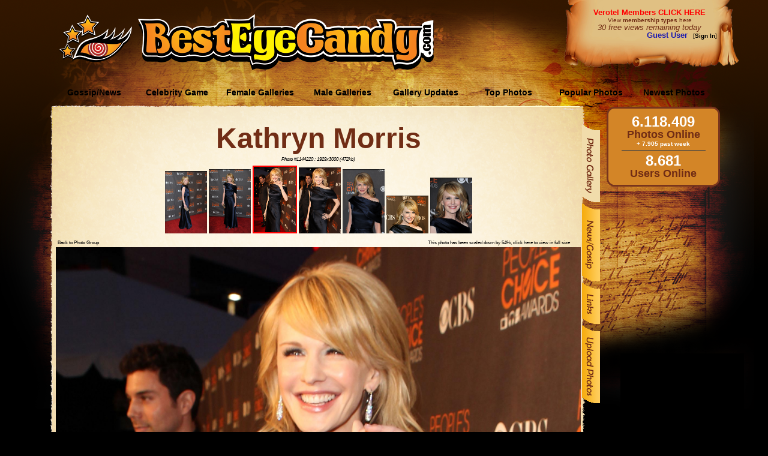

--- FILE ---
content_type: text/html; charset=utf-8
request_url: https://besteyecandy.com/section/celeb-photogallery/cid-790/Kathryn-Morris/photo-1144220.html
body_size: 16390
content:
<!DOCTYPE html>
<html lang="en">
<html><HEAD>
<meta http-equiv="Content-Language" content="en-us" />
<TITLE>Kathryn Morris Photo #1144220 [1929x3000] @ ...::: BestEyeCandy.com :::...  - </TITLE>
<META NAME=title CONTENT="Kathryn Morris Photo #1144220 [1929x3000] @ ...::: BestEyeCandy.com :::...  - " />
<META NAME=keywords CONTENT="Kathryn Morris, Kathryn, Morris, sexy, celebrity, celeb, candid, photo, image, picture, bikini, slip, naked, nude, nsfw, sexi, free, hq, quality, eyecandy, entertainment" />
<META NAME=description CONTENT="Celebrity Kathryn Morris photos, news - Awesome collection of Kathryn Morris photos. Only the best at BestEyeCandy.com! - Kathryn Morris is known from movies like: A.I. Artificial Intelligence (2001), Minority Report (2002), Bone Tomahawk (2015), Mindhunters (2004), As Good as It Gets (1997), Paycheck (2003), The Dirt (2019), Cool as Ice (1991), Resurrecting the Champ (2007), The Prophecy II (1998), The Perfect Guy (2015), You Get Me (2017), Assassination of a High School President (2008), The Contender (2000), Hostage (2002), The Sweeter Side of Life (2013), Murder, She Wrote: A Story to Die For (2000), Inherit the Wind (1999), A Friend to Die For (1994), Cougars, Inc. (2011) and TV shows like: Xena: Warrior Princess (1995), Cold Case (2003), Murder, She Wrote (1984), Providence (1999), Colony (2016), Pensacola: Wings of Gold (1997), And Never Let Her Go (2001), Reverie (2018), The Hire (2001), Sweet Justice (1994)" />
<META NAME=language CONTENT="english" />
<META NAME=distribution CONTENT="Global" />
<META NAME=robots CONTENT="INDEX,FOLLOW" />
<META NAME=revisit-after CONTENT="7 Days" />
<META NAME=author CONTENT="BestEyeCandy.com" />
<meta name="msapplication-config" content="none"/>
<link rel="icon" HREF="https://besteyecandy.com/favicon.ico" />
<meta http-equiv="Content-Language" content="en-us" />
<link rel="apple-touch-icon-precomposed" sizes="57x57" href="/gfx/favicon/apple-touch-icon-57x57.png" />
<link rel="apple-touch-icon-precomposed" sizes="114x114" href="/gfx/favicon/apple-touch-icon-114x114.png" />
<link rel="apple-touch-icon-precomposed" sizes="72x72" href="/gfx/favicon/apple-touch-icon-72x72.png" />
<link rel="apple-touch-icon-precomposed" sizes="144x144" href="/gfx/favicon/apple-touch-icon-144x144.png" />
<link rel="apple-touch-icon-precomposed" sizes="60x60" href="/gfx/favicon/apple-touch-icon-60x60.png" />
<link rel="apple-touch-icon-precomposed" sizes="120x120" href="/gfx/favicon/apple-touch-icon-120x120.png" />
<link rel="apple-touch-icon-precomposed" sizes="76x76" href="/gfx/favicon/apple-touch-icon-76x76.png" />
<link rel="apple-touch-icon-precomposed" sizes="152x152" href="/gfx/favicon/apple-touch-icon-152x152.png" />
<link rel="icon" type="image/png" href="/gfx/favicon/favicon-196x196.png" sizes="196x196" />
<link rel="icon" type="image/png" href="/gfx/favicon/favicon-96x96.png" sizes="96x96" />
<link rel="icon" type="image/png" href="/gfx/favicon/favicon-32x32.png" sizes="32x32" />
<link rel="icon" type="image/png" href="/gfx/favicon/favicon-16x16.png" sizes="16x16" />
<link rel="icon" type="image/png" href="/gfx/favicon/favicon-128.png" sizes="128x128" />
<meta name="application-name" content="&nbsp;"/>
<meta name="msapplication-TileColor" content="#FFFFFF" />
<meta name="msapplication-TileImage" content="/gfx/favicon/mstile-144x144.png" />
<meta name="msapplication-square70x70logo" content="/gfx/favicon/mstile-70x70.png" />
<meta name="msapplication-square150x150logo" content="/gfx/favicon/mstile-150x150.png" />
<meta name="msapplication-wide310x150logo" content="/gfx/favicon/mstile-310x150.png" />
<meta name="msapplication-square310x310logo" content="/gfx/favicon/mstile-310x310.png" />
<link href="/nstyle.css" rel="stylesheet" type="text/css" />
<script type="text/javascript" src="https://besteyecandy.com/js/jquery-3.3.1.min.js" crossorigin="anonymous"></script>
<script type="text/javascript" src="https://besteyecandy.com/tooltip.js" crossorigin="anonymous"></script>
<script type="text/javascript" src="https://besteyecandy.com/yui/yahoo-min.js" crossorigin="anonymous"></script>
<script type="text/javascript" src="https://besteyecandy.com/yui/event-min.js" crossorigin="anonymous"></script>
<script type="text/javascript" src="https://besteyecandy.com/yui/connection-min.js" crossorigin="anonymous"></script>
<script type="text/javascript" src="https://besteyecandy.com/ownujavascript.js" crossorigin="anonymous"></script>
<script type="text/javascript" src="https://besteyecandy.com/rot13.js" crossorigin="anonymous"></script>
</head>
<body vLink="#fbb92b" aLink="#fbb92b" link="#fbb92b" class=bbinfinity bgColor="#000000">
<center><table border=0 cellpadding=0 cellspacing=0 width=1280><tr height=131><td width=1280 background="https://static.besteyecandy.com/nfx/bec_part1.png"><table border=0 cellpadding=0 cellspacing=0 width="100%"><tr height=131><td width=220 align=right valign=middle><a href="https://besteyecandy.com/"><img width=122 height=80 src="https://static.besteyecandy.com/nfx/becWEBlogoeye.png" border=0></a></td><td width=10> </td><td width=500 valign=middle><br><a href="https://besteyecandy.com/"><img width=493 height=94 src="https://static.besteyecandy.com/nfx/becWEBlogo.png" border=0></a></td><td width=240> </td><td valign=top><table border=0 cellpadding=0 cellspacing=0 width=225><tr height=80><td width=225 valign=middle align=center><font face=Arial size=2><b><a class=redlink href="https://besteyecandy.com/vip/">Verotel Members CLICK HERE</a></b></font><br><small><a class=brownlinkro href="https://besteyecandy.com/section/signup-page.html">View <b>membership types</b> here</a></small><br><small><i><font face=Arial size=2 color="#712d15">30 free views remaining today</font></i></small><br><div align=right><font color="#1C1CB0" size=2 face=arial><b>Guest User</b></font><font size=1 face=arial color="#000000">&nbsp;&nbsp;&nbsp;[<a class=blacklinkro href="https://besteyecandy.com/section/vip-area.html"><b>Sign In</b></a>]</div></td></tr></table></td></tr></table></td></tr><tr height=47><td width=1280 background="https://static.besteyecandy.com/nfx/bec_menu1BG.png" STYLE="background-repeat:no-repeat"><table border=0 cellpadding=0 cellspacing=0><tr height=37><td width=88 height=37> </td><td onClick="location.href='https://besteyecandy.com/section/news-gossip/show-newest.html'" onmouseover="this.className='MmenubuttonON';" onmouseout="this.className='Mmenubutton';" class=Mmenubutton width=138 valign=middle>Gossip/News</td><td onClick="location.href='https://besteyecandy.com/section/game-knowyourcelebrity/run-game.html'" onmouseover="this.className='MmenubuttonON';" onmouseout="this.className='Mmenubutton';" class=Mmenubutton width=138 valign=middle>Celebrity Game</td><td onClick="location.href='https://besteyecandy.com/'" onmouseover="this.className='MmenubuttonON';" onmouseout="this.className='Mmenubutton';" class=Mmenubutton width=138 valign=middle>Female Galleries</td><td onClick="location.href='https://besteyecandy.com/section/males-only/sortedby-name/page-0/show-index.html'" onmouseover="this.className='MmenubuttonON';" onmouseout="this.className='Mmenubutton';" class=Mmenubutton width=138 valign=middle>Male Galleries</td><td onClick="location.href='https://besteyecandy.com/section/gallery-updates/gallery-updates.html'" onmouseover="this.className='MmenubuttonON';" onmouseout="this.className='Mmenubutton';" class=Mmenubutton width=138 valign=middle>Gallery Updates</td><td onClick="location.href='https://besteyecandy.com/section/celeb-topphotos/top-photos.html'" onmouseover="this.className='MmenubuttonON';" onmouseout="this.className='Mmenubutton';" class=Mmenubutton width=138 valign=middle>Top Photos</td><td onClick="location.href='https://besteyecandy.com/section/celeb-photogallery/show-toplist/page-1/popular-photos.html'" onmouseover="this.className='MmenubuttonON';" onmouseout="this.className='Mmenubutton';" class=Mmenubutton width=138 valign=middle>Popular Photos</td><td onClick="location.href='https://besteyecandy.com/section/celeb-photogallery/show-newlist/page-1/newest-photos.html'" onmouseover="this.className='MmenubuttonON';" onmouseout="this.className='Mmenubutton';" class=Mmenubutton width=138 valign=middle>Newest Photos</td></table></td></tr><tr width=1280><td valign=top><table border=0 cellpadding=0 cellspacing=0 width="100%"><tr><td valign=top width=1005><table border=0 cellpadding=0 cellspacing=0 width=1005><tr height=29><td width=91 height=29 STYLE="background-color:#000000" background="https://static.besteyecandy.com/nfx/bec_part2.png"></td><td align=right width=879 height=29 STYLE="background-color:#000000" background="https://static.besteyecandy.com/nfx/bec_part3.png" STYLE="background-repeat:no-repeat"></td><td width=35 height=29 STYLE="background-color:#000000" background="https://static.besteyecandy.com/nfx/bec_part4.png"></td></tr><tr><td valign=top width=91 height="100%" background="https://static.besteyecandy.com/nfx/bec_part7.png" STYLE="background-color:#000000; background-repeat:repeat-y"><img width=91 height=705 src="https://static.besteyecandy.com/nfx/bec_part5.png"></td><td valign=top width=879 background="https://static.besteyecandy.com/nfx/bec_part10.png" STYLE="background-color:#fef7e8; background-repeat:repeat-y"><center><b><font face=Arial size=8 color="#712d15"><a href="https://besteyecandy.com/section/celeb-photogallery/cid-790/sortedby-group/page-1/Kathryn-Morris.html" class=brownlinkro>Kathryn Morris</a></font></b><br><table border=0 width="98%"><tr><td align=center><small><small><i>Photo #1144220 : 1929x3000 (472kb)</i></small></small></td></tr></table><table border=0 cellpadding=0 cellspacing=0 width=875><tr><td><table cellSpacing=3 cellPadding=0 align=center border=0><tr><td align=center><a href="https://besteyecandy.com/section/celeb-photogallery/cid-790/Kathryn-Morris/photo-1144222.html" onfocus="javascript:blur();"><img border=0 src="https://thumbs.besteyecandy.com/thumbs/tn2/TPtIVIFVFiXEhFbUOdegLDfgmrcfPDdcSckifqJkfapYgWnAAehLcYr.png" width=70></a> <a href="https://besteyecandy.com/section/celeb-photogallery/cid-790/Kathryn-Morris/photo-1144221.html" onfocus="javascript:blur();"><img border=0 src="https://thumbs.besteyecandy.com/thumbs/tn2/nhfCCPfXcaecPaCbnWNVtFYJBoBiGJrtqdCtscWbIBQYbStbiMqhRUr.png" width=70></a> <a href="https://besteyecandy.com/section/celeb-photogallery/cid-790/Kathryn-Morris/photo-1144220.html" onfocus="javascript:blur();"><img border=2 style="border-color:#FF0000" src="https://thumbs.besteyecandy.com/thumbs/tn2/GiRgbonTWLAaPIFbbESclkOVaadJOedVSoHAjBTLNUgcclDKqVmhMHI.png" width=70></a> <a href="https://besteyecandy.com/section/celeb-photogallery/cid-790/Kathryn-Morris/photo-1144219.html" onfocus="javascript:blur();"><img border=0 src="https://thumbs.besteyecandy.com/thumbs/tn2/mrJpdfaaIQTfcibflRfdgPnlZhrfmdHfbRbEDIeLYslAgYaekSHcbBT.png" width=70></a> <a href="https://besteyecandy.com/section/celeb-photogallery/cid-790/Kathryn-Morris/photo-1144218.html" onfocus="javascript:blur();"><img border=0 src="https://thumbs.besteyecandy.com/thumbs/tn2/PpKrtWafldcCddXdeaeAqKaVhQbDabeqXjnWLUBDDeGgUdPFJoFGFac.png" width=70></a> <a href="https://besteyecandy.com/section/celeb-photogallery/cid-790/Kathryn-Morris/photo-1144217.html" onfocus="javascript:blur();"><img border=0 src="https://thumbs.besteyecandy.com/thumbs/tn2/indLJLhJaboKdZEQcQYrHdFNYbfqfKZTDCfNOSXpARFekJoZaTWbCcp.png" width=70></a> <a href="https://besteyecandy.com/section/celeb-photogallery/cid-790/Kathryn-Morris/photo-1144216.html" onfocus="javascript:blur();"><img border=0 src="https://thumbs.besteyecandy.com/thumbs/tn2/egSeIBoPkeTWGdBnPfTRcVBElTAWQcbAUoedqengIMIPkKIGjbXXrZc.png" width=70></a> </td></tr></table></td></tr><tr><td><table width=860><tr><td width=430 align=left><small><small><a class=blacklinkro href="https://besteyecandy.com/section/celeb-photogallery/cid-790/sortedby-singlegroup/showset-148742/page-1/Kathryn-Morris.html">Back to Photo Group</a></small></small></td><td align=right><small><small><a class="blacklinkro curzoom" target="_new" href="https://eu4.besteyecandy.com/section/large-photos/area-female/besteyecandy-1144220/Kathryn_Morris_1144220_BestEyeCandyCOM.jpg">This photo has been scaled down by 54%, click here to view in full size</a></small></small></td></tr></table></td></tr>
<tr><td width=875 align=center><a border=0 href="https://besteyecandy.com/section/celeb-photogallery/cid-790/Kathryn-Morris/photo-1144219.html"><img width=875 height=1360 src="https://eu4.besteyecandy.com/section/large-photos/area-female/besteyecandy-1144220/Kathryn_Morris_1144220_BestEyeCandyCOM.jpg" border=0></a></td></tr></table></center><br><br><br><br><br></td><td width=35 valign=top background="https://static.besteyecandy.com/nfx/bec_part8.png" STYLE="background-color:#000000; background-repeat:repeat-y"><table border=0 cellpadding=0 cellspacing=0 width=35><tr height=705><td width=35 background="https://static.besteyecandy.com/nfx/bec_part6.png" STYLE="background-color:#000000; background-repeat:no-repeat" valign=top><a href="https://besteyecandy.com/section/celeb-photogallery/cid-790/sortedby-group/page-1/Kathryn-Morris.html"><img src="https://static.besteyecandy.com/nfx/bec_rmenu_photo2.png" width=30 height=130 border=0></a><br><a href="https://besteyecandy.com/section/news-gossip/cid-790/page-1/Kathryn-Morris.html" onmouseover="document.bec_rmenu_news.src='https://static.besteyecandy.com/nfx/bec_rmenu_news2.png';" onmouseout="document.bec_rmenu_news.src='https://static.besteyecandy.com/nfx/bec_rmenu_news1.png';"><img name="bec_rmenu_news" src="https://static.besteyecandy.com/nfx/bec_rmenu_news1.png" width=30 height=130 border=0></a><br><a href="https://besteyecandy.com/section/celeb-links/cid-790/Kathryn-Morris.html" onmouseover="document.bec_rmenu_links.src='https://static.besteyecandy.com/nfx/bec_rmenu_links2n.png';" onmouseout="document.bec_rmenu_links.src='https://static.besteyecandy.com/nfx/bec_rmenu_links1n.png';"><img name="bec_rmenu_links" src="https://static.besteyecandy.com/nfx/bec_rmenu_links1n.png" width=30 height=69 border=0></a><br><a href="https://besteyecandy.com/section/celeb-photoupload/cid-790/Kathryn-Morris.html" onmouseover="document.bec_rmenu_upload.src='https://static.besteyecandy.com/nfx/bec_rmenu_upload2.png';" onmouseout="document.bec_rmenu_upload.src='https://static.besteyecandy.com/nfx/bec_rmenu_upload1.png';"><img name="bec_rmenu_upload" src="https://static.besteyecandy.com/nfx/bec_rmenu_upload1.png" width=30 height=130 border=0></a><br></td></tr></table></td></tr></table></td><td valign=top width=275 background="https://static.besteyecandy.com/nfx/bec_part9.png" STYLE="background-color:#000000; background-repeat:no-repeat"><table border=0 cellpadding=0 cellspacing=0 width=195><tr><td><table class=borderno cellpadding=0 cellspacing=0 width=195><tr height=13><td width=195 colspan=3 background="https://static.besteyecandy.com/nfx/bec_rbox_p1.png"></td></tr><tr><td width=19 background="https://static.besteyecandy.com/nfx/bec_rbox_p2.png" STYLE="background-repeat:repeat-y"></td><td width=163 valign=top bgcolor="#d38527"><center><strong><font size=5 face=Arial color="#ffffff">6.118.409</font></strong><br><strong><font size=4 face=Arial color="#712d15">Photos Online</font></strong><center><strong><font size=1 face=Arial color="#ffffff">+ 7.905 past week</font></strong><hr style="height: 1px; color: #712d15; width: 140px;"><strong><font size=5 face=Arial color="#ffffff">8.681</font></strong><br /><strong><font size=4 face=Arial color="#712d15">Users Online</font></strong></center></td><td width=13 valign=top background="https://static.besteyecandy.com/nfx/bec_rbox_p3.png" STYLE="background-repeat:repeat-y"></td></tr><tr height=13><td width=195 colspan=3 background="https://static.besteyecandy.com/nfx/bec_rbox_p4.png"></td></tr></table></td></tr><tr height=10><td> </td></tr></table></td></tr><tr height=18><td width=1005 STYLE="background-color:#000000" colspan=3><img width=1005 height=18 src="https://static.besteyecandy.com/nfx/bec_part11.png" border=0></td></tr><tr height=50><td width=1005 align=center valign=middle><center><font color="#e5b377"><a class=lbrownlinkro href="/">Home</a> | <a class=lbrownlinkro href="/section/signup-page.html">Sign Up</a> | <a class=lbrownlinkro href="/section/privacy-statement.html">Privacy Statement</a> | <a class=lbrownlinkro href="/section/suggest-gallery.html">Suggest new Gallery</a> | <a class=lbrownlinkro href="/section/contact-bec.html">Contact BestEyeCandy.com</a></font></center></td></tr></table></td></tr></table></BODY></HTML>
